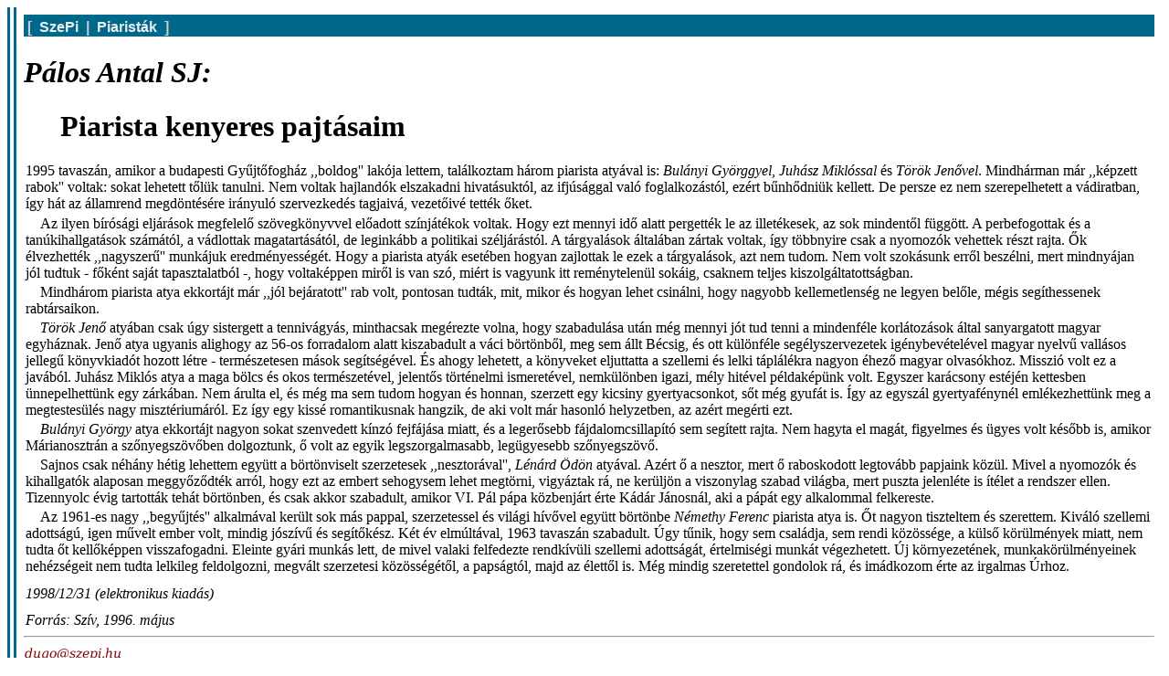

--- FILE ---
content_type: text/html; charset=utf-8
request_url: https://szepi.hu/piarista/kenyeres.html
body_size: 2896
content:
<!DOCTYPE HTML PUBLIC "-//W3C//DTD HTML 4.0 Transitional//EN">
<html>
<head>
  <title>Pálos Antal SJ: Piarista kenyeres pajtásaim</title>
  <meta name="Author" content="Szász Imre">
  <meta http-equiv="Content-Type" content="text/html; charset=utf-8">
  <meta http-equiv="Content-Language" content="hu">
  <link rel="stylesheet" href="default.css" type="text/css">
</head>
<body>

<p class=menu>
[ <a class=menu href=../index.html target=_top>SzePi</a>
| <a class=menu href=index.html>Piaristák</a> ]
</p>

<h1><i>Pálos Antal SJ: </i></h1>
<ul><h1>Piarista kenyeres pajtásaim</h1></ul>


<p>1995 tavaszán, amikor a budapesti Gyűjtőfogház ,,boldog'' lakója 
lettem, találkoztam három piarista atyával is: <i>Bulányi Györggyel</i>, 
<i>Juhász Miklóssal</i> és <i>Török Jenővel</i>. Mindhárman már ,,képzett 
rabok'' voltak: sokat lehetett tőlük tanulni. Nem voltak hajlandók 
elszakadni hivatásuktól, az ifjúsággal való foglalkozástól, ezért 
bűnhődniük kellett. De persze ez nem szerepelhetett a vádiratban, 
így hát az államrend megdöntésére irányuló szervezkedés tagjaivá, 
vezetőivé tették őket.

<p>Az ilyen bírósági eljárások megfelelő szövegkönyvvel előadott 
színjátékok voltak. Hogy ezt mennyi idő alatt pergették le az 
illetékesek, az sok mindentől függött. A perbefogottak és a 
tanúkihallgatások számától, a vádlottak magatartásától, de leginkább 
a politikai széljárástól. A tárgyalások általában zártak voltak, így 
többnyire csak a nyomozók vehettek részt rajta. Ők élvezhették 
,,nagyszerű'' munkájuk eredményességét. Hogy a piarista atyák esetében 
hogyan zajlottak le ezek a tárgyalások, azt nem tudom. Nem volt 
szokásunk erről beszélni, mert mindnyájan jól tudtuk - főként saját 
tapasztalatból -, hogy voltaképpen miről is van szó, miért is 
vagyunk itt reménytelenül sokáig, csaknem teljes 
kiszolgáltatottságban.

<p>Mindhárom piarista atya ekkortájt már ,,jól bejáratott'' rab volt, 
pontosan tudták, mit, mikor és hogyan lehet csinálni, hogy nagyobb 
kellemetlenség ne legyen belőle, mégis segíthessenek rabtársaikon.

<p><i>Török Jenő</i> atyában csak úgy sistergett a tennivágyás, minthacsak 
megérezte volna, hogy szabadulása után még mennyi jót tud tenni a 
mindenféle korlátozások által sanyargatott magyar egyháznak. Jenő 
atya ugyanis alighogy az 56-os forradalom alatt kiszabadult a váci 
börtönből, meg sem állt Bécsig, és ott különféle segélyszervezetek 
igénybevételével magyar nyelvű vallásos jellegű könyvkiadót hozott 
létre - természetesen mások segítségével. És ahogy lehetett, a 
könyveket eljuttatta a szellemi és lelki táplálékra nagyon éhező 
magyar olvasókhoz. Misszió volt ez a javából. Juhász Miklós atya a 
maga bölcs és okos természetével, jelentős történelmi ismeretével, 
nemkülönben igazi, mély hitével példaképünk volt. Egyszer karácsony 
estéjén kettesben ünnepelhettünk egy zárkában. Nem árulta el, és még 
ma sem tudom hogyan és honnan, szerzett egy kicsiny gyertyacsonkot, 
sőt még gyufát is. Így az egyszál gyertyafénynél emlékezhettünk meg 
a megtestesülés nagy misztériumáról. Ez így egy kissé romantikusnak 
hangzik, de aki volt már hasonló helyzetben, az azért megérti ezt.

<p><i>Bulányi György</i> atya ekkortájt nagyon sokat szenvedett kínzó 
fejfájása miatt, és a legerősebb fájdalomcsillapító sem segített 
rajta. Nem hagyta el magát, figyelmes és ügyes volt később is, 
amikor Márianosztrán a szőnyegszövőben dolgoztunk, ő volt az egyik 
legszorgalmasabb, legügyesebb szőnyegszövő.

<p>Sajnos csak néhány hétig lehettem együtt a börtönviselt szerzetesek 
,,nesztorával'', <i>Lénárd Ödön</i> atyával. Azért ő a nesztor, mert ő 
raboskodott legtovább papjaink közül. Mivel a nyomozók és 
kihallgatók alaposan meggyőződték arról, hogy ezt az embert 
sehogysem lehet megtörni, vigyáztak rá, ne kerüljön a viszonylag 
szabad világba, mert puszta jelenléte is ítélet a rendszer ellen. 
Tizennyolc évig tartották tehát börtönben, és csak akkor szabadult, 
amikor VI. Pál pápa közbenjárt érte Kádár Jánosnál, aki a pápát egy 
alkalommal felkereste.

<p>Az 1961-es nagy ,,begyűjtés'' alkalmával került sok más pappal, 
szerzetessel és világi hívővel együtt börtönbe <i>Némethy Ferenc</i> 
piarista atya is. Őt nagyon tiszteltem és szerettem. Kiváló szellemi 
adottságú, igen művelt ember volt, mindig jószívű és segítőkész. Két 
év elmúltával, 1963 tavaszán szabadult. Úgy tűnik, hogy sem 
családja, sem rendi közössége, a külső körülmények miatt, nem tudta 
őt kellőképpen visszafogadni. Eleinte gyári munkás lett, de mivel 
valaki felfedezte rendkívüli szellemi adottságát, értelmiségi munkát 
végezhetett. Új környezetének, munkakörülményeinek nehézségeit nem 
tudta lelkileg feldolgozni, megvált szerzetesi közösségétől, a 
papságtól, majd az élettől is. Még mindig szeretettel gondolok rá, 
és imádkozom érte az irgalmas Úrhoz.
<p class=so><i>1998/12/31 (elektronikus kiadás)</i></p>
<p class=so><i>Forrás: Szív, 1996. május</i></p>

<a href=mailto:hiena@szepi.hu></a>
<p><hr><img src=dugo.png alt=dugo@szepi_PONT_hu align=top>
</body>
</html>


--- FILE ---
content_type: text/css
request_url: https://szepi.hu/piarista/default.css
body_size: 1358
content:

/* Ha több selectort akarok vesszővel elválasztva, azokat külön sorba kell írni! (<- szepi-update) */

body {
	background-color: white;
	padding: .5em;
	border-left: 10px double #00688b;
}

@media print {
	.noprint,
	.menu { visibility: hidden; display: none; }
	body { border-left: none; }
}

div.body { padding: 0; }

.kiemelt {
	font-size: 12pt;
	background-color: #e5edf8;
	text-indent: 0;
	font-family: Verdana, Tahoma, Helvetica, Arial, sans-serif;
	margin: 1ex 0 0 0;
	padding: .5ex 0;
	border-top: 2px solid #00688b;
	border-bottom: 2px solid #00688b;
}

.kiemelt p.kiemelt { margin: .3ex 1ex; text-indent: .5ex; }
h3.kiemelt { vertical-align: middle; text-align: center; margin: .3ex 1ex; }
a.kiemelt { color: #00313b; padding: 0 .1ex; }
a.kiemelt:hover,
p.kiemelt:hover { background-color: #c2d1e6; }
/* #kiemelt a:hover, #kiemelt p:hover { background-color: #cadbf3; } */

p { text-indent: 0; margin: 0.15em; margin-top: .2em; }
p + p { text-indent: 1.0em; }
p.elso { margin-top: .7em; text-indent: 0; }
p.so { margin-top: .7em; text-indent: 0; font-style: italic; }
p.vers { text-indent: 0; margin-left: 10ex; margin-bottom: .5em; /* white-space: pre; */ }
p.footnote { font-size: smaller; margin: .1em 2.5em; text-indent: -1em; padding-top: 1ex; }
p.footnote + p.footnote { font-size: smaller; margin: .1em 2.5em; text-indent: -1em; padding-top: 0; }
p.footnote a { font-size: smaller; }
p.footnotelso { font-size: smaller; margin: .1em 2.5em; text-indent: 1em; }

a { text-decoration: none; color: maroon; font-weight: normal; }
a:hover { background: #cccccc; color: maroon; }

.menu {
	padding: 1px 4px 5px;
	padding: 5px 4px 1px;
}
.menu,
.menu * {
	font-size: 12pt;
	color: #cccccc;
	background-color: #00688b;
	text-indent: 0; margin: 0;
	font-family: Verdana, Tahoma, Helvetica, Arial, sans-serif;
	font-weight: bold;
}
.menu span {
}
.menu a {
	color: #eeeeee;
	background-color: inherit;
	font-weight: inherit;
	padding-top: 0;
}
.menu a:hover {
	text-decoration: underline overline;
}

.justify { text-align: justify; text-indent: 0; }
.center { text-align: center; text-indent: 0; }
.right { text-align: right; text-indent: 0; }
.left { text-align: left; text-indent: 0; }
.behuzas { padding-left: 2em; text-indent: -2em; }
.kicsi { font-size: smaller; }
/* .kicsi { font-size: 10pt; } */

.szerzo { margin: .5em 0 .2em 0; font-style: normal; font-variant: small-caps; font-size: 2em; }
.cim { margin: .2em 0 .8em 2em; font-size: 1.5em; }
h1 { margin-left: 0; }
h1.szerzo { font-size: 2em%; margin-left: 0; }
h1.cim { margin-bottom: .8em; font-size: 1.5em; }
h1.szerzo-en { margin: .2em 0 .8em 2em; font-style: italic; font-variant: small-caps; margin-bottom: .8em; font-size: 2em; }
h1.cim-en { margin: .5em 0 .2em 0; font-size: 1.5em; margin-left: 0; }

h3 { margin: .5em 0; }

sup,
sup * { line-height: 0; font-size: 9pt; }

div.float { float: left; padding: 5pt; }
div.container { padding: 0 10pt; }
div.spacer { clear: both; }
div.vers { margin: .5em 3em; display: inline-block; }
div.vers p { text-indent: 0; font-style: italic; padding-top: .25em; padding-bottom: .25em; margin: 0; }
div.vers p.cim { margin: 0; font-style: normal; font-weight: bold;  padding: 0; }
div.vers p.alairas { margin: 0; font-style: normal; text-indent: 5em; font-size: 90%; padding-top: 0; padding-bottom: .25em; text-align: right; margin-right: -3em; }

div.kep-left img,
div.kep-right img {
  border: 1px solid #bbb;
  padding: 3px;
  margin-top: .3em;
}
div.kep-left  { float: left; margin-right: 10px; margin-left: .2em; }
div.kep-right { float: right; margin-left: 10px; margin-right: .2em; }

span.sc { font-variant: small-caps; }

ul,
ol { margin-top: .2em; margin-bottom: .2em; }
#static ul,
#static ol {
	margin-top: 2pt;
	margin-bottom: 6pt;
}

#toc * { font-size: 11pt; line-height: 13pt; }
#toc ul { list-style-type: none; }
#toc li { padding: 0; }

img.emil { vertical-align: bottom; }

#static .osztaly {
	font-family: Verdana, Tahoma, Helvetica, Arial, sans-serif;
	font-size: 15px;
}

td.gsc-table-cell-thumbnail { display: none; }
.gsc-control-wrapper-cse form.gsc-search-box { width: 30em; }
